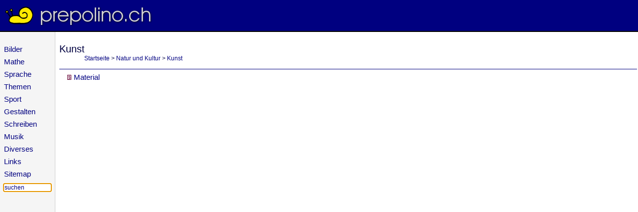

--- FILE ---
content_type: text/html
request_url: https://prepolino.ch/navigation/0090.html
body_size: 821
content:
<!DOCTYPE HTML PUBLIC "-//W3C//DTD HTML 4.01 Transitional//EN">
<html>
<head>
<title>prepolino.ch  :: Natur und Kultur :: Kunst</title><LINK type="text/css" rel=stylesheet href="/texteinstellungen.css" title="Texteinstellungen">
</head>
<body>
<table width="100%" height="100%" border="0" cellpadding="0" cellspacing="0">
	<tr>
		<td class="titel" colspan = "2">
			<table width="100%" border="0" cellspacing="0" cellpadding="0">
				<tr>
					<td colspan="5"><img src="../abstand.gif" width="1" height="10" alt="" border="0"></td>
				<tr>
					<td><img src="../abstand.gif" width="10" height="1" alt="" border="0"></td>
					<td><a href="0000.html"><img src="../logo-hintergrund-blau.png" width="61" height="40" alt="home" border="0"></a></td>
					<td><img src="../abstand.gif" width="10" height="1" alt="" border="0"></td>
					<td><a href="0000.html"><img src="../prepolino.png" width="224" height="42" alt="prepolino" border="0"></a></td>
					<td width="100%"><br></td>
				</tr>
				<tr>
					<td colspan="6"><img src="../abstand.gif" width="1" height="10" alt="" border="0"></td>
				</tr>
			</table>
		</td>
	</tr>
	<tr valign="top" style="height: 100%;">
		<td valign="top" height="100%">
			<table border ="0" cellspacing = "0" cellpadding ="0" height="100%" class="navigationsfenster">
				<tr>
                    <td>
                        <img src="/abstand.gif" alt="" height="15" width="1">
                    </td>
                </tr>
				<tr>
					<td><div class="navitoplevel"><a href="0150.html">Bilder</a></div></td>
				<tr>
				<td><div class="navitoplevel"><a href="0008.html">Mathe</a></div></td>
				</tr>
				<tr>
					<td><div class="navitoplevel"><a href="0025.html">Sprache</a></div></td>
				</tr>
				<tr>
					<td><div class="navitoplevel"><a href="0049.html">Themen</a></div></td>
				</tr>
				<tr>
					<td><div class="navitoplevel"><a href="0108.html">Sport</a></div></td>
				</tr>
				<tr>
					<td><div class="navitoplevel"><a href="0113.html">Gestalten</a></div></td>
				</tr>
				<tr>
					<td><div class="navitoplevel"><a href="0116.html">Schreiben</a></div></td>
				</tr>
				<tr>
					<td><div class="navitoplevel"><a href="0121.html">Musik</a></div></td>
				</tr>
				<tr>
					<td><div class="navitoplevel"><a href="0097.html">Diverses</a></div></td>
				</tr>
				<tr>
					<td><div class="navitoplevel"><a href="0124.html">Links</a></div></td>
				</tr>
				<tr>
					<td><div class="navitoplevel"><a href="0143.html">Sitemap</a></div></td>
				</tr>
				<tr>
					<td>
						<div class="suchen">
							 <FORM method="GET" action="http://www.google.com/custom" title="Prepolino durchsuchen" name="google">   
        					 	   <INPUT TYPE=text name=q size=12 maxlength=255 value="suchen">
        					 	   <INPUT type=hidden name=cof VALUE="AH:center;AWFID:c4003c77105110e1;LW:61;LH:58;L:http://www.prepolino.ch/rennschnecke-animation3.gif;">
        					 	   <input type=hidden name=domains value="prepolino.ch">
        					 	   <input type=hidden name=sitesearch value="prepolino.ch">
        					 </FORM>
        					 <script language="JavaScript" type="text/javascript">
          					 		 document.google.q.focus();
        					 </script>
						</div>
					</td>
				</tr>
				<tr valign="top" style="height: 99%;">
					<td height= "99%"><br></td>
				</tr>
			</table>
		</td>
		<td width="99%" height="99%" valign="top" class="anzeigefenster">
            <table cellspacing="0" border="0" cellpadding="0">
				<tr>
                    <td>
                        <img src="/abstand.gif" alt="" height="15" width="1">
                    </td>
                </tr>
            </table>
     
     <h1>Kunst</h1><div class="schnell_navi"><a href="0000.html">Startseite</a> > <a href="0079.html">Natur und Kultur</a> > <a href="0090.html">Kunst</a></div><br><div class="linie"></div>
     <h4><img src="../download_logo.gif" width="10" height="10" border="0" alt="download"> <a href="0091.html">Material</a></h4>
		</td>
	</tr>
</table>
</body>
</html>
 

    

 

--- FILE ---
content_type: text/css
request_url: https://prepolino.ch/texteinstellungen.css
body_size: 219
content:

<!--
BODY {background-color:white;color:#000040;margin-top: 0;margin-left: 0;margin-right: 0;margin-bottom: 0;}
textarea,td, body, input {font-family:Verdana,sans-serif;font-size:12px;}

input{color:#000080;background-color:white;border:1px solid #d0d0d0;}

h1{margin-top:8px;margin-bottom:0px;font-family:Verdana,sans-serif;font-size:20px;font-weight:normal}
h2{margin-top:14px;margin-bottom:0px;font-family:Verdana,sans-serif;font-size:15px;font-weight:normal;margin-left:0px}
h3{margin-top:5px;margin-bottom:0px;font-family:Verdana,sans-serif;font-size:15px;font-weight:normal;margin-left:10px}
h4{margin-top:7px;margin-bottom:0px;font-family:Verdana,sans-serif;font-size:15px;font-weight:normal;margin-left:15px}
h5{margin-top:5px;margin-bottom:0px;font-family:Verdana,sans-serif;font-size:12px;font-weight:normal;margin-left:20px}

p{margin-top:5px;margin-bottom:0px;font-family:Verdana,sans-serif;font-size:12px;font-weight:normal;margin-left:30px;line-height:15px;}

A:link { font-weight:normal;color: #000080;text-decoration:none }
A:visited {font-weight:normal; color: #000080;text-decoration:none}
A:hover {color:#0000ff;text-decoration:none}

.box{color:#000040;background-color:#f5f5f5; border-color:#d0d0d0;border-width:1px;border-style:solid; padding:5px;margin-top:5px;margin-bottom:5px}
.anzeigefenster{padding-left:8px; padding-right:2px;}
.download{color:#000040;background-color:#f5f5f5; border-color:#d0d0d0;border-width:1px;border-style:solid; padding:5px;margin-top:5px;margin-bottom:5px}


.linie {border-bottom:1px; border-bottom-style:solid; border-color:#ffd833}

.schnell_navi{padding-left:50px}

.titel{background-color:#000080;color:#d0d0d0;width:100%;border-bottom:2px solid black}

.navigationsfenster{background-color:#f5f5f5;border-right:#d0d0d0 1px solid; padding:3px;}
.navitoplevel{color:#000080;margin-left:5px;margin-top:8px;font-family:Verdana,sans-serif;font-size:15px;}

.suchen{margin-top:10px;margin-bottom:0px;margin-left:3px;margin-right:3px;}

.linie {border-bottom:1px; border-bottom-style:solid; border-color:#000080}
-->
